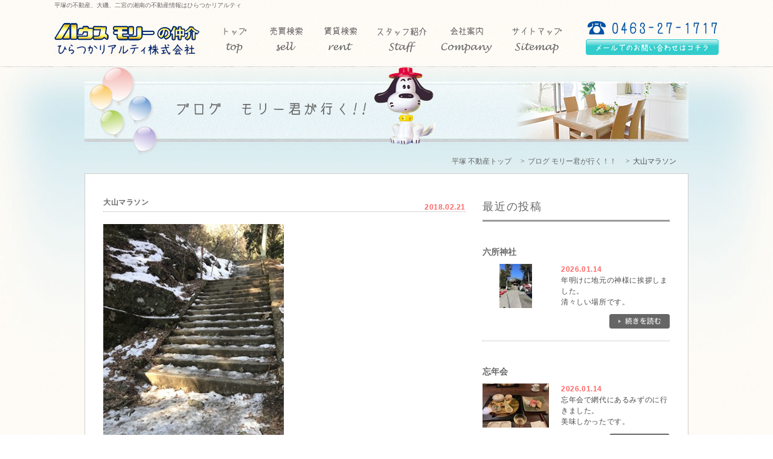

--- FILE ---
content_type: text/html; charset=UTF-8
request_url: https://www.housemory.jp/blog/detail/2496/
body_size: 5605
content:
<?xml version="1.0" encoding="UTF-8"?><!DOCTYPE html PUBLIC "-//W3C//DTD XHTML 1.0 Transitional//EN" "http://www.w3.org/TR/xhtml1/DTD/xhtml1-transitional.dtd">
<html xmlns="http://www.w3.org/1999/xhtml" xml:lang="ja" lang="ja">
<head>
<meta http-equiv="Content-Type" content="text/html; charset=UTF-8" />
<title>大山マラソン｜ブログ モリー君が行く！！｜平塚や二宮、大磯の不動産はひらつかリアルティ</title>
<meta name="description" content="大山マラソン。ブログ モリー君が行く！！。湘南の不動産専門！平塚市・大磯町・二宮周辺の不動産情報、新築一戸建・中古住宅・土地・マンションの売買物件・賃貸物件など豊富に不動産情報を取り揃えております。湘南エリアの不動産探しならハウスモリー八重咲地所にお任せください。" />
<meta name="keywords" content="ブログ,モリー君,平塚,大磯,二宮,湘南,不動産,物件,新築,中古,一戸建て,土地,マンション" />
<meta http-equiv="Content-Script-Type" content="text/javascript" />
<meta http-equiv="Content-Style-Type" content="text/css" />
<link href="/css/import.css" rel="stylesheet" type="text/css" media="all" />
<link href="/css/site.css" rel="stylesheet" type="text/css" />
<link href="/css/blog/common.css" rel="stylesheet" type="text/css" />
<script src="/js/script.js" type="text/javascript"></script>
<script src="/js/jquery.js" type="text/javascript"></script>
<script src="/js/rollover.js" type="text/javascript"></script>
<script type="text/javascript" src="/js/smartRollover.js"></script>
<script type="text/javascript" src="/js/blog/blog.js"></script>
<script type="text/javascript" src="/js/blog/map.js"></script>
<script type="text/javascript" src="https://maps.google.com/maps/api/js?sensor=false&region=JP&key=AIzaSyC1Mxh8D-rN-ODuhkxBLEfDUB12jnb4_qM"></script>

<script async src="https://www.googletagmanager.com/gtag/js?id=G-TY8G7FTGHH"></script>
<script>
  window.dataLayer = window.dataLayer || [];
  function gtag(){
  dataLayer.push(arguments);}
  gtag('js',new Date());
gtag('config', 'G-TY8G7FTGHH');
</script>
<script>
var lat = '';
var lot = '';
var snm = '';
</script>

<!--/#include virtual="/php-bin/asp/search/map.php?trcd=10999&mpcd=2058" -->

</head>
<body>
<!-- container -->
<div id="container">
<!-- header -->
<div id="header_bk">
<div id="header">
<div id="header_box_right">
<div class="h1"><p>平塚の不動産、大磯、二宮の湘南の不動産情報はひらつかリアルティ</p></div>
<div id="header_logo"><a href="/"><img src="/images/header_logo.gif" alt="ハウスモリーの仲介　ひらつかリアルティ株式会社" width="240" height="55" /></a></div>
<div id="gm">
<ul>
<li><a href="/"><img src="/images/bt01_rollout.gif" alt="トップ" width="100" height="55" /></a></li>
<li><a href="/baibai/"><img src="/images/bt02_rollout.gif" alt="売買検索" width="90" height="55" /></a></li>
<li><a href="/chintai/"><img src="/images/bt03_rollout.gif" alt="賃貸検索" width="90" height="55" /></a></li>
<li><a href="/staff/list/"><img src="/images/bt04_rollout.gif" alt="スタッフ紹介" width="110" height="55" /></a></li>
<li><a href="/com/"><img src="/images/bt05_rollout.gif" alt="会社案内" width="110" height="55" /></a></li>
<li><a href="/sitemap/"><img src="/images/bt06_rollout.gif" alt="サイトマップ" width="140" height="55" /></a></li>
</ul>
</div>
</div>
<div id="header_box_left">
<div id="header_tel">
<img src="/images/header_tel01.gif" alt="tel0463-27-1717" width="220" height="22" />
</div>
<!--div id="bt_basket"><a href="/common/stock_obj.php?type=sl"><img src="/images/bt_basket_rollout.png" alt="検討かごを見る" width="220" height="24" class="over" /></a></div-->
<div id="header_mail"><a href="/contact/"><img src="/images/header_mail_rollout.png" alt="メールでのお問い合わせはコチラ" width="220" height="26" class="over" /></a></div>
</div>
</div>
<div class="line"><img src="/images/line.gif" alt="line" width="100" height="1" /></div>
</div>
<!--// header --><!-- contents -->
<div id="contents">
<h1><img src="/images/blog/h2.png" alt="ブログ モリー君が行く！！" width="1000" height="147" /></h1>
<div id="topicPath"><ol><li><a href="/">平塚 不動産トップ</a></li><li><a href="/blog/">ブログ モリー君が行く！！</a></li><li>大山マラソン</li></ol></div>
<div id="blog">
<div id="blog_inner">
<div id="main">
<div class="entry">
<div class="entry_title">
<h3>大山マラソン</h3>
<div class="day"><p>2018.02.21</p></div>
</div>
</div>
<div class="entry">
<dl>
<dt><img src="/img_out.cgi?img=/img/blog/2496_1.jpg&w=600&h=400"/></dt>
<dd><p>私の妻が今年も「大山マラソン」に出場するようです。<br />
練習に行ったそうですが、まだ参道は凍っていたそうです。</p>
</dd>
</dl>
</div>
</div>

<!--map検索最低構成html_st-->
<!--/#include virtual="/php-bin/asp/search/get_map.php?trcd=10999&mpcd=2058" -->
<!--map検索最低構成html_ed-->

<div id="side">
<div class="side_title">最近の投稿</div>
<div class="side_box">
<!-- 1件分ここから -->
<div class="side_list">
<h4>六所神社</h4>
<div class="side_inner">
<div class="side_img"><a href="/blog/detail/4848/" target="_blank"><img src="/img_out.cgi?img=/img/blog/4848_1.jpeg&w=110&h=73" /></a></div>
<p><span>2026.01.14</span><br />年明けに地元の神様に挨拶しました。<br />
清々しい場所です。<br />
</p>
</div>
<div class="bt_more"><a href="/blog/detail/4848/" target="_blank"><img src="/images/blog/bt_more.gif" alt="続きを読む" width="100" height="24" /></a></div>
</div>
<div class="side_list">
<h4>忘年会</h4>
<div class="side_inner">
<div class="side_img"><a href="/blog/detail/4847/" target="_blank"><img src="/img_out.cgi?img=/img/blog/4847_1.jpeg&w=110&h=73" /></a></div>
<p><span>2026.01.14</span><br />忘年会で網代にあるみずのに行きました。<br />
美味しかったです。<br />
</p>
</div>
<div class="bt_more"><a href="/blog/detail/4847/" target="_blank"><img src="/images/blog/bt_more.gif" alt="続きを読む" width="100" height="24" /></a></div>
</div>
<div class="side_list">
<h4>定食</h4>
<div class="side_inner">
<div class="side_img"><a href="/blog/detail/4846/" target="_blank"><img src="/img_out.cgi?img=/img/blog/4846_1.jpeg&w=110&h=73" /></a></div>
<p><span>2026.01.13</span><br />回鍋肉定食を美味しくいただきました。　</p>
</div>
<div class="bt_more"><a href="/blog/detail/4846/" target="_blank"><img src="/images/blog/bt_more.gif" alt="続きを読む" width="100" height="24" /></a></div>
</div>
<div class="side_list">
<h4>神社</h4>
<div class="side_inner">
<div class="side_img"><a href="/blog/detail/4845/" target="_blank"><img src="/img_out.cgi?img=/img/blog/4845_1.jpeg&w=110&h=73" /></a></div>
<p><span>2026.01.12</span><br />平塚の八幡様に行って来ました。元日は混むので、今頃になります。<br />
八幡様には馬が2頭おり、その内の東風さんがいました。<br />
竹の管で、人参をあげました。</p>
</div>
<div class="bt_more"><a href="/blog/detail/4845/" target="_blank"><img src="/images/blog/bt_more.gif" alt="続きを読む" width="100" height="24" /></a></div>
</div>
<!-- 1件分ここまで -->
</div>
<div class="side_title">カテゴリー</div>
<div class="side_box">
<div class="side_list">
<ul>
<li><a href="/blog/cate/01/1/">仕事（27）</a></li>
<li><a href="/blog/cate/02/1/">趣味（33）</a></li>
<li><a href="/blog/cate/03/1/">ペット（254）</a></li>
<li><a href="/blog/cate/04/1/">グルメ（1113）</a></li>
<li><a href="/blog/cate/05/1/">レジャー（630）</a></li>
<li><a href="/blog/cate/06/1/">イベント（197）</a></li>
<li><a href="/blog/cate/07/1/">おすすめ（26）</a></li>
<li><a href="/blog/cate/08/1/">その他（1124）</a></li>
</ul>
</div>
</div>
<div class="side_title">カレンダー</div>
<div class="side_box">
<div id="calendar">
<div id="calendar_prev"><a href="javascript:void(0);" onclick="GetCalendar('202512');"><img src="/images/blog/calendar_prev.gif" width="20" height="20" alt="prev" /></a></div>
<div id="calendar_next"><a href="javascript:void(0);" onclick="GetCalendar('202602');"><img src="/images/blog/calendar_next.gif" width="20" height="20" alt="next" /></a></div>
<h4>2026年01</h4>
<table border="0" cellspacing="0" cellpadding="0" summary="calendar">
<tbody>
<tr>
<th class="sun">SUN</th>
<th>MON</th>
<th>TUE</th>
<th>WED</th>
<th>THU</th>
<th>FRI</th>
<th class="sat">SAT</th>
</tr>
<td>&nbsp;</td><td>&nbsp;</td><td>&nbsp;</td><td>&nbsp;</td><td>1</td><td>2</td><td>3</td></tr><tr><td><a href="/blog/cal/2026/01/04/1/">4</a></td><td><a href="/blog/cal/2026/01/05/1/">5</a></td><td><a href="/blog/cal/2026/01/06/1/">6</a></td><td><a href="/blog/cal/2026/01/07/1/">7</a></td><td>8</td><td>9</td><td>10</td></tr><tr><td>11</td><td><a href="/blog/cal/2026/01/12/1/">12</a></td><td><a href="/blog/cal/2026/01/13/1/">13</a></td><td><a href="/blog/cal/2026/01/14/1/">14</a></td><td>15</td><td>16</td><td>17</td></tr><tr><td>18</td><td>19</td><td>20</td><td>21</td><td>22</td><td>23</td><td>24</td></tr><tr><td>25</td><td>26</td><td>27</td><td>28</td><td>29</td><td>30</td><td>31</td></tr>
</table>
</div>
</div>
<div class="side_title">アーカイブ</div>
<div class="side_box">
<div class="side_list">
<ul>
<li><a href="/blog/arcv/2026/01/1/">2026年01月（9）</a></li>
<li><a href="/blog/arcv/2025/12/1/">2025年12月（18）</a></li>
<li><a href="/blog/arcv/2025/11/1/">2025年11月（13）</a></li>
<li><a href="/blog/arcv/2025/10/1/">2025年10月（21）</a></li>
<li><a href="/blog/arcv/2025/09/1/">2025年09月（15）</a></li>
<li><a href="/blog/arcv/2025/08/1/">2025年08月（10）</a></li>
<li><a href="/blog/arcv/2025/07/1/">2025年07月（17）</a></li>
<li><a href="/blog/arcv/2025/06/1/">2025年06月（16）</a></li>
<li><a href="/blog/arcv/2025/05/1/">2025年05月（19）</a></li>
<li><a href="/blog/arcv/2025/04/1/">2025年04月（21）</a></li>
<li><a href="/blog/arcv/2025/03/1/">2025年03月（21）</a></li>
<li><a href="/blog/arcv/2025/02/1/">2025年02月（14）</a></li>
<li><a href="/blog/arcv/2025/01/1/">2025年01月（19）</a></li>
<li><a href="/blog/arcv/2024/12/1/">2024年12月（18）</a></li>
<li><a href="/blog/arcv/2024/11/1/">2024年11月（20）</a></li>
<li><a href="/blog/arcv/2024/10/1/">2024年10月（23）</a></li>
<li><a href="/blog/arcv/2024/09/1/">2024年09月（16）</a></li>
<li><a href="/blog/arcv/2024/08/1/">2024年08月（14）</a></li>
<li><a href="/blog/arcv/2024/07/1/">2024年07月（12）</a></li>
<li><a href="/blog/arcv/2024/06/1/">2024年06月（14）</a></li>
<li><a href="/blog/arcv/2024/05/1/">2024年05月（19）</a></li>
<li><a href="/blog/arcv/2024/04/1/">2024年04月（16）</a></li>
<li><a href="/blog/arcv/2024/03/1/">2024年03月（13）</a></li>
<li><a href="/blog/arcv/2024/02/1/">2024年02月（16）</a></li>
<li><a href="/blog/arcv/2024/01/1/">2024年01月（16）</a></li>
<li><a href="/blog/arcv/2023/12/1/">2023年12月（20）</a></li>
<li><a href="/blog/arcv/2023/11/1/">2023年11月（27）</a></li>
<li><a href="/blog/arcv/2023/10/1/">2023年10月（21）</a></li>
<li><a href="/blog/arcv/2023/09/1/">2023年09月（23）</a></li>
<li><a href="/blog/arcv/2023/08/1/">2023年08月（19）</a></li>
<li><a href="/blog/arcv/2023/07/1/">2023年07月（19）</a></li>
<li><a href="/blog/arcv/2023/06/1/">2023年06月（22）</a></li>
<li><a href="/blog/arcv/2023/05/1/">2023年05月（21）</a></li>
<li><a href="/blog/arcv/2023/04/1/">2023年04月（19）</a></li>
<li><a href="/blog/arcv/2023/03/1/">2023年03月（25）</a></li>
<li><a href="/blog/arcv/2023/02/1/">2023年02月（19）</a></li>
<li><a href="/blog/arcv/2023/01/1/">2023年01月（15）</a></li>
<li><a href="/blog/arcv/2022/12/1/">2022年12月（20）</a></li>
<li><a href="/blog/arcv/2022/11/1/">2022年11月（24）</a></li>
<li><a href="/blog/arcv/2022/10/1/">2022年10月（21）</a></li>
<li><a href="/blog/arcv/2022/09/1/">2022年09月（22）</a></li>
<li><a href="/blog/arcv/2022/08/1/">2022年08月（24）</a></li>
<li><a href="/blog/arcv/2022/07/1/">2022年07月（20）</a></li>
<li><a href="/blog/arcv/2022/06/1/">2022年06月（27）</a></li>
<li><a href="/blog/arcv/2022/05/1/">2022年05月（24）</a></li>
<li><a href="/blog/arcv/2022/04/1/">2022年04月（26）</a></li>
<li><a href="/blog/arcv/2022/03/1/">2022年03月（33）</a></li>
<li><a href="/blog/arcv/2022/02/1/">2022年02月（23）</a></li>
<li><a href="/blog/arcv/2022/01/1/">2022年01月（27）</a></li>
<li><a href="/blog/arcv/2021/12/1/">2021年12月（23）</a></li>
<li><a href="/blog/arcv/2021/11/1/">2021年11月（21）</a></li>
<li><a href="/blog/arcv/2021/10/1/">2021年10月（27）</a></li>
<li><a href="/blog/arcv/2021/09/1/">2021年09月（28）</a></li>
<li><a href="/blog/arcv/2021/08/1/">2021年08月（24）</a></li>
<li><a href="/blog/arcv/2021/07/1/">2021年07月（22）</a></li>
<li><a href="/blog/arcv/2021/06/1/">2021年06月（34）</a></li>
<li><a href="/blog/arcv/2021/05/1/">2021年05月（29）</a></li>
<li><a href="/blog/arcv/2021/04/1/">2021年04月（33）</a></li>
<li><a href="/blog/arcv/2021/03/1/">2021年03月（34）</a></li>
<li><a href="/blog/arcv/2021/02/1/">2021年02月（28）</a></li>
<li><a href="/blog/arcv/2021/01/1/">2021年01月（24）</a></li>
<li><a href="/blog/arcv/2020/12/1/">2020年12月（26）</a></li>
<li><a href="/blog/arcv/2020/11/1/">2020年11月（25）</a></li>
<li><a href="/blog/arcv/2020/10/1/">2020年10月（30）</a></li>
<li><a href="/blog/arcv/2020/09/1/">2020年09月（31）</a></li>
<li><a href="/blog/arcv/2020/08/1/">2020年08月（27）</a></li>
<li><a href="/blog/arcv/2020/07/1/">2020年07月（31）</a></li>
<li><a href="/blog/arcv/2020/06/1/">2020年06月（36）</a></li>
<li><a href="/blog/arcv/2020/05/1/">2020年05月（39）</a></li>
<li><a href="/blog/arcv/2020/04/1/">2020年04月（37）</a></li>
<li><a href="/blog/arcv/2020/03/1/">2020年03月（30）</a></li>
<li><a href="/blog/arcv/2020/02/1/">2020年02月（28）</a></li>
<li><a href="/blog/arcv/2020/01/1/">2020年01月（25）</a></li>
<li><a href="/blog/arcv/2019/12/1/">2019年12月（30）</a></li>
<li><a href="/blog/arcv/2019/11/1/">2019年11月（30）</a></li>
<li><a href="/blog/arcv/2019/10/1/">2019年10月（28）</a></li>
<li><a href="/blog/arcv/2019/09/1/">2019年09月（33）</a></li>
<li><a href="/blog/arcv/2019/08/1/">2019年08月（29）</a></li>
<li><a href="/blog/arcv/2019/07/1/">2019年07月（33）</a></li>
<li><a href="/blog/arcv/2019/06/1/">2019年06月（27）</a></li>
<li><a href="/blog/arcv/2019/05/1/">2019年05月（31）</a></li>
<li><a href="/blog/arcv/2019/04/1/">2019年04月（38）</a></li>
<li><a href="/blog/arcv/2019/03/1/">2019年03月（32）</a></li>
<li><a href="/blog/arcv/2019/02/1/">2019年02月（32）</a></li>
<li><a href="/blog/arcv/2019/01/1/">2019年01月（35）</a></li>
<li><a href="/blog/arcv/2018/12/1/">2018年12月（34）</a></li>
<li><a href="/blog/arcv/2018/11/1/">2018年11月（31）</a></li>
<li><a href="/blog/arcv/2018/10/1/">2018年10月（29）</a></li>
<li><a href="/blog/arcv/2018/09/1/">2018年09月（33）</a></li>
<li><a href="/blog/arcv/2018/08/1/">2018年08月（47）</a></li>
<li><a href="/blog/arcv/2018/07/1/">2018年07月（26）</a></li>
<li><a href="/blog/arcv/2018/06/1/">2018年06月（28）</a></li>
<li><a href="/blog/arcv/2018/05/1/">2018年05月（32）</a></li>
<li><a href="/blog/arcv/2018/04/1/">2018年04月（26）</a></li>
<li><a href="/blog/arcv/2018/03/1/">2018年03月（28）</a></li>
<li><a href="/blog/arcv/2018/02/1/">2018年02月（32）</a></li>
<li><a href="/blog/arcv/2018/01/1/">2018年01月（42）</a></li>
<li><a href="/blog/arcv/2017/12/1/">2017年12月（36）</a></li>
<li><a href="/blog/arcv/2017/11/1/">2017年11月（43）</a></li>
<li><a href="/blog/arcv/2017/10/1/">2017年10月（36）</a></li>
<li><a href="/blog/arcv/2017/09/1/">2017年09月（36）</a></li>
<li><a href="/blog/arcv/2017/08/1/">2017年08月（35）</a></li>
<li><a href="/blog/arcv/2017/07/1/">2017年07月（43）</a></li>
<li><a href="/blog/arcv/2017/06/1/">2017年06月（45）</a></li>
<li><a href="/blog/arcv/2017/05/1/">2017年05月（48）</a></li>
<li><a href="/blog/arcv/2017/04/1/">2017年04月（48）</a></li>
<li><a href="/blog/arcv/2017/03/1/">2017年03月（49）</a></li>
<li><a href="/blog/arcv/2017/02/1/">2017年02月（43）</a></li>
<li><a href="/blog/arcv/2017/01/1/">2017年01月（43）</a></li>
<li><a href="/blog/arcv/2016/12/1/">2016年12月（36）</a></li>
<li><a href="/blog/arcv/2016/11/1/">2016年11月（22）</a></li>
<li><a href="/blog/arcv/2016/10/1/">2016年10月（35）</a></li>
<li><a href="/blog/arcv/2016/09/1/">2016年09月（39）</a></li>
<li><a href="/blog/arcv/2016/08/1/">2016年08月（37）</a></li>
<li><a href="/blog/arcv/2016/07/1/">2016年07月（32）</a></li>
<li><a href="/blog/arcv/2016/06/1/">2016年06月（35）</a></li>
<li><a href="/blog/arcv/2016/05/1/">2016年05月（42）</a></li>
<li><a href="/blog/arcv/2016/04/1/">2016年04月（43）</a></li>
<li><a href="/blog/arcv/2016/03/1/">2016年03月（42）</a></li>
<li><a href="/blog/arcv/2016/02/1/">2016年02月（42）</a></li>
<li><a href="/blog/arcv/2016/01/1/">2016年01月（8）</a></li>
</ul>
</div>
</div></div>
</div>
</div>
</div>
<!--// contents -->
<div id="footer_bk">
<div class="line"><img loading="lazy" src="/images/line.gif" alt="line" width="100" height="1" /></div>
<div id="footer">
<div id="footer_menu">
<div class="footer_title">売買検索</div>
<ul>
<li><p><a href="/baibai/#addr" class="ft_srch">エリアから探す</a></p></li>
<li><p><a href="/baibai/#traffic" class="ft_srch">路線から探す</a></p></li>
<li><p><a href="/baibai/#element" class="ft_srch">学区から探す</a></p></li>
<li><p><a href="/onetouch/">ワンタッチセレクション</a></p></li>
<li><p><a href="/map/">MAP検索</a></p></li>
<li><p><a href="/rank/">アクセスランキング</a></p></li>
<li><p><a href="/ac/10999/bb/41/1/">現地販売会情報</a></p></li>
<li><p><a href="/ac/10999/bb/7/1/">弊社の社長が住みたい所一覧</a></p></li>
</ul>
<div class="footer_title">賃貸検索</div>
<ul>
<li><p><a href="/chintai/#addr" class="ft_srch">エリアから探す</a></p></li>
<li><p><a href="/chintai/#traffic" class="ft_srch">路線から探す</a></p></li>
<li><p><a href="/chintai/#element" class="ft_srch">学区から探す</a></p></li>
</ul>
<div class="footer_title">ひらつかハウスモリーGroupってどんな会社？</div>
<ul>
<li><p><a href="/com/">会社案内</a></p></li>
<li><p><a href="/staff/list/">スタッフ紹介</a></p></li>
<li><p><a href="/recruit/">スタッフ募集</a></p></li>
<li><p><a href="/gallery/">ひらつかハウスモリー</a></p></li>
<li><p><a href="/blog/">BLOGモリー君が行く！</a></p></li>
<li><p><a href="/member/">ハウスモリーファーストメンバー</a></p></li>
<li><p><a href="/pp/">プライバシーポリシー</a></p></li>
<li><p><a href="/contact/">お問い合わせ</a></p></li>
</ul>
<div class="footer_title">コンテンツ</div>
<ul>
<li><p><a href="/satei/">無料査定</a></p></li>
<li><p><a href="/loan/">ローンシミュレーション</a></p></li>
<li><p><a href="/reservation/">先取り予約優先致します</a></p></li>
<li><p><a href="/qa/">小さな質問・大きな疑問</a></p></li>
<li><p><a href="/workshop/">夢工房</a></p></li>
<li><p><a href="/sitemap/">サイトマップ</a></p></li>
</ul>
</div>
<div class="bellmare">
<img loading="lazy" src="/images/bellmare.jpg" alt="bellmare" />
</div>
<a href="https://www.housemory.jp/">ひらつかハウスモリーGroupは平塚、大磯、二宮の不動産情報を紹介しております。</a>
<div id="copyright">
<img loading="lazy" src="/images/copyright.gif" alt="Copyright Housemory All Rights Reserved." width="240" height="10" /></div>
</div>
</div>
<script type="text/javascript" src="/sph/sph_btn.js" charset="utf-8"></script>
<script type="text/javascript" src="/libscript/check_UA.js" charset="utf-8"></script></div>
<!--// container -->
<!-- リマーケティング タグの Google コード -->
<!--------------------------------------------------
リマーケティング タグは、個人を特定できる情報と関連付けることも、デリケートなカテゴリに属するページに設置することも許可されません。タグの設定方法については、こちらのページをご覧ください。
http://google.com/ads/remarketingsetup
--------------------------------------------------->
<script type="text/javascript">
/* <![CDATA[ */
var google_conversion_id = 848032363;
var google_custom_params = window.google_tag_params;
var google_remarketing_only = true;
/* ]]> */
</script>
<script type="text/javascript" src="//www.googleadservices.com/pagead/conversion.js">
</script>
<noscript>
<div style="display:inline;">
<img height="1" width="1" style="border-style:none;" alt="" src="//googleads.g.doubleclick.net/pagead/viewthroughconversion/848032363/?guid=ON&amp;script=0"/>
</div>
</noscript>

<!-- Yahoo Code for your Target List -->
<script type="text/javascript" language="javascript">
/* <![CDATA[ */
var yahoo_retargeting_id = 'K74OI78Y4E';
var yahoo_retargeting_label = '';
var yahoo_retargeting_page_type = '';
var yahoo_retargeting_items = [{
	item_id: '', category_id: '', price: '', quantity: ''
}];
/* ]]> */
</script>
<script type="text/javascript" language="javascript" src="//b92.yahoo.co.jp/js/s_retargeting.js"></script>

<!--gmo-->
<script async src="https://s.yimg.jp/images/listing/tool/cv/ytag.js"></script>
<script>
window.yjDataLayer = window.yjDataLayer || [];
function ytag()
 { yjDataLayer.push(arguments); }
ytag({
  "type":"yjad_retargeting",
  "config":{
    "yahoo_retargeting_id": "233JKY4YRW",
    "yahoo_retargeting_label": "",
    "yahoo_retargeting_page_type": "",
    "yahoo_retargeting_items":[
      {
item_id: '', category_id: '', price: '', quantity: ''}
    ]
  }
});
</script>
<!--gmo-->

<!-- test -->
</body>
</html>


--- FILE ---
content_type: text/css
request_url: https://www.housemory.jp/css/import.css
body_size: 76
content:
@charset "UTF-8";

@import url("default.css"); 
@import url("site.css");


--- FILE ---
content_type: text/css
request_url: https://www.housemory.jp/css/blog/common.css
body_size: 1775
content:
@charset "UTF-8";
/* CSS Document */

/* 中身======================================================================================================== */

#blog { background:#FFF; border: 1px solid #CCC; margin:0 0 50px 0; padding:40px 30px 10px; font-family:"ヒラギノ角ゴ Pro W3", "Hiragino Kaku Gothic Pro", "メイリオ", Meiryo, Osaka, "ＭＳ Ｐゴシック", "MS PGothic", sans-serif; color:#666;}
#blog #blog_inner { overflow:hidden;}
#blog .bt_more { margin:20px 0 0 0; text-align:right;
clear:both;}
#blog .bt_more a:hover { filter:alpha(opacity=70);opacity:0.7;}

#blog #blog_inner #main { width:600px; float:left;}
#map {margin-bottom:10px;}

#adress {margin-bottom:10px;}
#adress p {font-size:14px;line-height:20px;margin-bottom:10px;}

.entry {
	padding-bottom:20px;}
.entry .entry_title {border-bottom:dotted 1px #AAA;letter-spacing:0.05em;  padding:0 0 8px 0; margin:0;position:relative;}
.entry .entry_title .section_bar {font-size:18px; line-height:28px;width:500px;}
.entry .entry_title .day {position:absolute;top:6px;right:0;}
.entry .entry_title .day p {font-size:12px;line-height:18px;margin:0;padding:0;color:#FF6666;font-weight:700;}
.entry dl {width:600px;}
.entry dl dt {}
.entry dl dt a:hover {filter:alpha(opacity=70);opacity:0.7;}
.entry dl dd {margin:10px 0 0 0;}
.entry dl dd p {font-size:13px; line-height:23px;margin-bottom:20px;}



#blog #blog_inner #back_number { background:url(/images/blog/back_number.png) no-repeat 0 0; height:40px; font-size:16px; line-height:40px; letter-spacing:0.05em; padding:0 0 0 30px; margin:25px 0 15px 0;}
#blog #blog_inner #back_number_inner { width:600px; height:180px; overflow:auto;}

#blog #blog_inner #side { width:310px; float:right;}
#blog #blog_inner #side .side_title { font-size:18px; line-height:28px; letter-spacing:0.1em; border-bottom:solid 3px #9A9A9A; padding:0 0 8px 0;}
#blog #blog_inner #side .side_list { border-bottom:dotted 1px #AAA; padding:0 0 20px 0;}
#blog #blog_inner #side h4 { font-size:14px; line-height:20px; padding:20px 0 10px 0;}
#blog #blog_inner #side .side_list .side_inner { overflow:hidden;}
#blog #blog_inner #side .side_list .side_inner .side_img { text-align:center; width:110px; float:left;}
#blog #blog_inner #side .side_list .side_inner .side_img a:hover { filter:alpha(opacity=70);opacity:0.7;}
#blog #blog_inner #side .side_list .side_inner p { display:block; width:180px; float:right; letter-spacing:0.05em; height:70px; overflow:hidden;}
#blog #blog_inner #side .side_list .side_inner p span { color:#FF6666; font-weight:bold;}
#blog #blog_inner #side .side_list .bt_more { margin:10px 0 0 0!important;}

#blog #blog_inner #side .side_box {margin-bottom:40px;}
#blog #blog_inner #side #calendar {padding-top:20px;text-align:center;position:relative;}
#blog #blog_inner #side #calendar table {width:100%;border-left:1px solid #e5e5e5;border-top:1px solid #e5e5e5;}
#blog #blog_inner #side #calendar table th {font-size:10px;line-height:24px;font-weight:700;width:14%;border-right:1px solid #e5e5e5;border-bottom:1px solid #e5e5e5;background-color:#999999;color:#FFFFFF;}
#blog #blog_inner #side #calendar table th.sun {background-color:#FF0000;}
#blog #blog_inner #side #calendar table th.sat {background-color:#0000ff;}
#blog #blog_inner #side #calendar table td {font-size:16px;line-height:26px;border-right:1px solid #e5e5e5;border-bottom:1px solid #e5e5e5;}
#blog #blog_inner #side #calendar table td a {font-weight:700;text-decoration:underline;}
#blog #blog_inner #side #calendar table td a:hover {}
#blog #blog_inner #side #calendar h4 {
	font-size:14px;
	line-height:28px;
	font-weight:700;
	padding:0;}
#blog #blog_inner #side #calendar a:hover {filter:alpha(opacity=70);opacity:0.7;}
#blog #blog_inner #side #calendar #calendar_next {position:absolute;top:20px;right:0;}
#blog #blog_inner #side #calendar #calendar_prev {position:absolute;top:20px;left:0;}
#blog #blog_inner #side .side_list {padding-top:20px;}
#blog #blog_inner #side .side_list ul {}
#blog #blog_inner #side .side_list ul li {font-size:16px;line-height:26px;margin-bottom:10px;}
#blog #blog_inner #side .side_list ul li a {font-weight:700;text-decoration:underline;}
#blog #blog_inner #side .side_list ul li a:hover {}



.list {border-bottom:dotted 1px #AAA;
padding-bottom:20px;
margin-bottom:20px;}
.list dl {}
.list dl dt {
	font-size:18px;
	line-height:26px;
	font-weight:700;
	margin-bottom:10px;}
.list dl dd {position:relative;
height:190px;}
.list dl dd .up {}
.list dl dd .up p {
	font-size:10px!important;
	line-height:20px;
	font-weight:700;color:#FF6666;}
.list dl dd p.caption {
	font-size:14px;
	line-height:20px;
	height:140px;
	overflow:hidden;
	width:290px;}
.list dl dd .btn {width:290px;
text-align:right;
position:absolute;
bottom:0;
left:0;}
.list dl dd .btn a:hover {filter:alpha(opacity=70);opacity:0.7;}
.list dl dd .list_pic {
	width:285px;
	height:190px;
	overflow:hidden;
	position:absolute;
	top:0;
	right:0;}


.page_navi {
	width: auto;
	padding-bottom: 20px;
}
.page_navi ul {
	display: block;
	overflow: hidden;
}
.page_navi ul li {
	float: left;
	margin-right: 3px;
	display: block;
}
.page_navi ul li p {
	font-size: 12px;
	line-height: 22px;
	padding-top: 2px;
	padding-bottom: 2px;
}
.page_navi ul li p a {
	background-color: #FFFFFF;
	color: #666666;
	border: 1px solid #666666;
	padding: 4px;
	font-weight: bold;
}
.page_navi ul li p a:hover {
	color: #FFFFFF;
	background-color: #666666;
	border: 1px solid #666666;
	padding: 4px;
	font-weight: bold;
}
.page_navi ul li p span {
	color: #FFFFFF;
	background-color: #666666;
	border: 1px solid #666666;
	padding: 4px;
	font-weight: bold;
}

#archive { letter-spacing:0.1em; border-bottom:solid 3px #9A9A9A; padding:0 0 4px 0;margin-bottom:20px;}
#archive p {font-size:22px; line-height:32px;font-weight:700;}




.fukidashi{
    width:370px;
	overflow:hidden;
}

.fukidashi .name_box{
	padding-bottom:2px;
	font-size:15px;
	line-height:23px;
	font-weight:bold;
	height:24px;
	border-bottom-width: 2px;
	border-bottom-style: solid;
	text-align:left;
}

.fukidashi #new { color:#FF6666; border-bottom-color: #FF6666;}
.fukidashi #old { color:#3366CC; border-bottom-color: #3366CC;}
.fukidashi #land { color:#7EAC00; border-bottom-color: #7EAC00;}
.fukidashi #mansion { color:#FF6600; border-bottom-color: #FF6600;}

.fukidashi .bukken_box{}
.fukidashi .bukken_box ul{ overflow:hidden;}
.fukidashi .bukken_box ul li{
    float:left;
}

.fukidashi .bukken_box ul li.photo{ width:150px;}
.fukidashi .bukken_box ul li.photo .img{ margin-top:10px;}

.fukidashi .bukken_box ul li.gaiyo{
    width:200px;
    margin:10px 0 0 20px;
	font-size:14px;
	line-height:22px;
}
.fukidashi .bukken_box ul li.gaiyo .gaiyo_box{ margin-bottom:5px;}
.fukidashi .bukken_box ul li.gaiyo .gaiyo_box .price { color:#FA7478; margin-bottom:10px;}
.fukidashi .bukken_box ul li.gaiyo .gaiyo_box .price2 { font-size:16px; padding-left:10px; font-weight:bold;}
.fukidashi .bukken_box ul li.gaiyo .contact {}


--- FILE ---
content_type: text/css
request_url: https://www.housemory.jp/css/default.css
body_size: 445
content:
@charset "UTF-8";
/* CSS Document */

* {
	margin:0;
	padding:0;
	font-size: 100%;
	font-weight: normal;
	font-style: normal;
}

body {
	background-color: #fff;
}

table,img { border:0;}

ul,ol,li { list-style:none;}

a,
a:link,
a:hover,
a:visited,
a:active {	text-decoration:none; }

form {}

form dl,
form p {}

fieldset {}

legend {}

input,
textarea {}

input {}

input:hover,
textarea:hover {}

input:focus,
textarea:focus {}

textarea {}
 
.pkg:after {
	content: ".";
	display: block;
	visibility: hidden;
	clear: both;
	height: 0.1px;
	font-size: 0.1em;
	line-height: 0;
}

.pkg {display: inline-block;}

/* Hides from IE-mac \*/
.pkg {height: 1%;}
.pkg {display: block;}
/* End hide from IE-mac */

h1,h2,h3,h4,h5,h6,h7 {
	font-size:12px;
	line-height:1.2em;
	font-weight:bold;
}


--- FILE ---
content_type: application/javascript
request_url: https://www.housemory.jp/js/blog/blog.js
body_size: 327
content:
/* ================================================================ 
 *  blog.js
 * ================================================================ 
 */

// カレンダー表記の切り替え
function GetCalendar(slct_days) {
	$.ajax({
		url : '/bin/blog/get_calendar.php',
		dataType : 'html',
		data : 'slct_days='+slct_days,
		async : false,
		cache : false,
		beforeSend : function(xhr) {
			xhr.setRequestHeader("Ajax-Request", "true");
		},
		success : function(response) {
			$("#calendar").empty();
			$("#calendar").html(response);
		}
	});
}


--- FILE ---
content_type: application/javascript
request_url: https://www.housemory.jp/js/blog/map.js
body_size: 1615
content:
// ================================================================ 
//  El_G_Map.js ---- GoogleMap表示
// ================================================================ 
var map;
var geo;
var point;
var map_point;
var marker;
var blog_marker;
var g_click = 0;
var zm = 11;
var snm;
var info_f;
var ct_f;
var currentInfoWindow = null;	//最後に開いた情報ウィンドウを記憶

$(function() {

	if ((lat != undefined && lat != '') && (lot != undefined && lot != '')) {
		load(lat, lot);
		blogMarker(lat, lot);
	}
	google.maps.event.addListener(map, 'idle', function() {
		if (g_click == 0) {
			if (marker != undefined) {
				map.clearOverlays();
			}
			// loading in
//			$("div.loadimg").css('display', 'block');
			var xy = map.getCenter();
			point = new google.maps.LatLng(xy.lat(), xy.lng());
			SetReqest();
		}
	});

	google.maps.event.addListener(map, 'infowindowclose', function() {
		var xy = map.getCenter();
		n_point = new google.maps.LatLng(xy.lat(), xy.lng());
		_lat = n_point.lat();
		_lng = n_point.lng();

		if (marker != undefined) {
			map.clearOverlays();
		}

		// loading in
//		$("div.loadimg").css('display', 'block');

		point = new google.maps.LatLng(xy.lat(), xy.lng());
		SetReqest();
	});
});

// MAP表示
function load(_lat, _lot) {

	// map初期化
	var myOptions = {
		zoom: 14,
		mapTypeId: google.maps.MapTypeId.ROADMAP,
		scaleControl: false,
		mapTypeControl: false,
		navigationControl: false,
		streetViewControl: false,
//		zoomControl: false,
		scrollwheel: true
	};
	map = new google.maps.Map(document.getElementById("map"), myOptions);
	var nowLatLng = new google.maps.LatLng(_lat, _lot);	// 緯度経度セット
	map.setCenter(nowLatLng);										// map生成
}

function geoResultCallback(result, status) {
	if (status != google.maps.GeocoderStatus.OK) {
		alert(status);
		return;
	}
	var latlng = result[0].geometry.location;
	map.setCenter(latlng);
}

// 地図上にマーカーセット
function lf_setGmap(point) {
//	zm = zm == '' ? 13 : zm;
	zm = 10;
	if (!point) {
		alert(address + " not found");
	} else {
		map.setCenter(point, zm);
		SetReqest();
	}
}

// 座標値からのリクエスト
function SetReqest() {
	var xy = map.getCenter();
	var bounds  = map.getBounds();

	var s_point = bounds.getSouthWest();
	var n_point = bounds.getNorthEast();

	var p_latlng = String(xy.lat()) +':'+ String(xy.lng());
	var s_latlng = String(s_point.lat()) +':'+ String(s_point.lng());
	var n_latlng = String(n_point.lat()) +':'+ String(n_point.lng());

	// request
	var param = 'v3=1&p_latlng='+p_latlng+'&s_latlng='+s_latlng+'&n_latlng='+n_latlng;
	if (snm != undefined && snm != '') {
		param += '&snm='+snm;
	}

	var result = $.ajax({
		type : 'POST',
		url  : '/bin/common/get_map_data.php',
		data : param,
		dataType : 'json',
		cache	: false,
		success : function(hash) {
			var len = hash.data.length;
			for (var i = 0; i < len; i ++) {
				marker = makeMarker(
					hash.data[i].map_la,
					hash.data[i].map_lo,
					hash.data[i].sbt,
					hash.data[i].data
				);
			}

			// loading out
//			$(".loadimg").css('display', 'none');
		}
	});
}

// マーカー取得
function makeMarker(lat, lng, sbt, data) {
	var marker_icon = '/map/images/';
	if (sbt == '11') 	marker_icon += 'icon01.png';
	if (sbt == '12') 	marker_icon += 'icon02.png';
	if (sbt == '2')	 	marker_icon += 'icon03.png';
	if (sbt == '3')	 	marker_icon += 'icon04.png';
//	if (sbt == '5')	 	marker_icon += 'icon05.png';


	var latlng = new google.maps.LatLng(lat, lng);

	var marker = new google.maps.Marker({
		map: map,
		position: latlng,
		icon: new google.maps.MarkerImage(marker_icon)
	});

	// 情報ウィンドウオブジェクト生成
	var infowindow = new google.maps.InfoWindow({
		content: data,
		positon: latlng
	});

	// マーカー/情報ウィンドウ描画
	google.maps.event.addListener(marker, 'click', function(){
		if (currentInfoWindow) {
			currentInfoWindow.close();
		}
		infowindow.open(map, marker);

		currentInfoWindow = infowindow;
		g_click = 1;
	});
}

function blogMarker(lat, lng) {
	var latlng = new google.maps.LatLng(lat, lng);

	var blog_marker = new google.maps.Marker({
		map: map,
		position: latlng
	});
}
